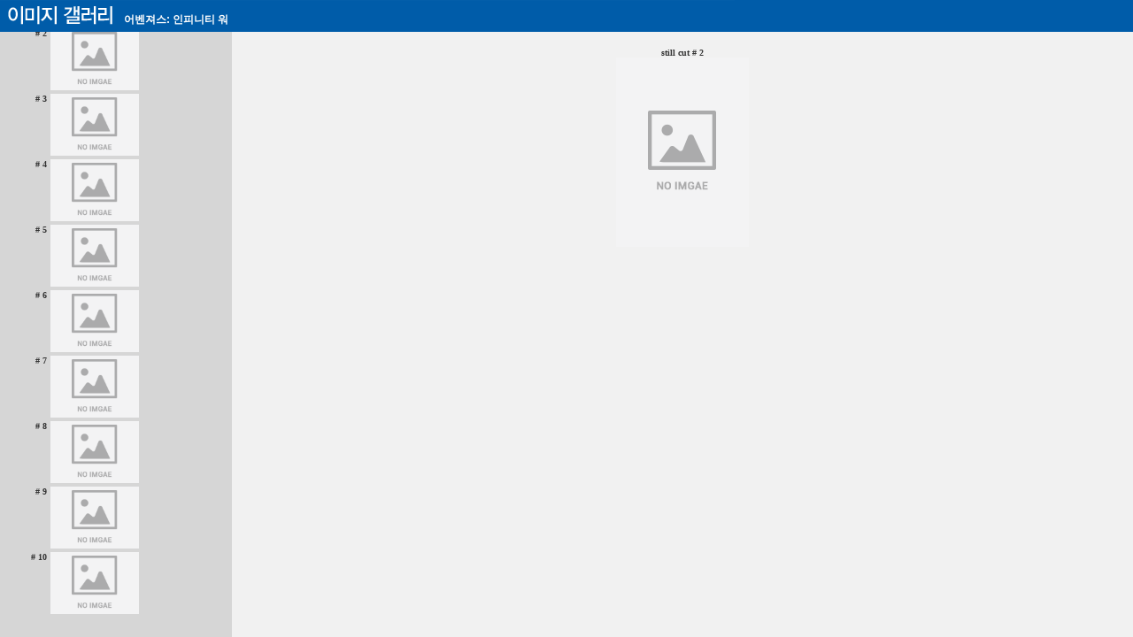

--- FILE ---
content_type: text/html
request_url: http://movist.com/movies/viewgallery.asp?mid=50114&tp=s&num=2
body_size: 1408
content:

<html>
<head>
	<title>이미지 갤러리 - 3D와 만나는 No.1 영화포털</title>
	<meta http-equiv="Cache-Control" content="no-cache">
	<meta http-equiv="Pragma" content="no-cache">
	<meta http-equiv="Expires" content="0">
	<meta name="description" content="무비스트는 영화다 - 영화데이타데이스, 무료 영화 시사회, 최신 개봉작, 개봉예정작, 비디오 정보, 각종 영화 포스터 및 동영상 자료실..."></meta>
	<meta name="keywords" content="movies, movie webzine, movie database, movie db, 영화, 영화 정보, 영화 웹진, 시사회, 영화, 동영상"></meta>
	<meta http-equiv="content-type" content="text/html; charset=utf-8"></meta>
	<meta name="author" content="homesickalien"></meta>
	<meta name="generator" content="homesickalien"></meta>
</head>
<frameset rows="36,*" border="0" frameborder="0" framespacing="0"">
	<frame src="view_top.asp?mid=50114" name="ftop" noresize frameborder="0" scrolling="no" marginwidth="0" marginheight="0" />
	<frameset cols="170,660" border="0" frameborder="0" framespacing="0">
		<frame src="view_left.asp?mid=50114&tp=s&num=2" name="left" noresize frameborder="0" scrolling="auto" marginwidth="0" marginheight="0" />
		<frame src="view_main.asp?mid=50114&tp=s&num=2" name="main" noresize frameborder="0" scrolling="auto" marginwidth="0" marginheight="0" />
	</frameset>
</frameset>
</html>




--- FILE ---
content_type: text/html
request_url: http://movist.com/movies/view_top.asp?mid=50114
body_size: 1430
content:

<html>
<head>
	<title>MOVIST.COM - 무비스트는 영화다.</title>
	<meta http-equiv="content-type" content="text/html; charset=utf-8"></meta>
	<meta name="description" content="MOVIST.COM - 무비스트는 영화다. 영화데이타데이스, 시사회, 현재상영작, 개봉예정작, 예매, DVD 판매 및 대여,영화포스터, 예고편 및 각종 동영상"></meta>
	<meta name="keywords" content="movies, movie database, movie db, 영화, 영화정보, 최신영화, 이벤트, 시사회, 예고편, 동영상, 영화디비, 예매, DVD, 영화 지식, 지식, 영화 퀴즈, 퀴즈, VOD"></meta>
	<meta name="author" content="fallove"></meta>
	<link rel="shortcut icon" href="/images/movist.ico">
	<link rel="stylesheet" type="text/css" href="/inc/cssjs/movist.css"></link>
	<script language="javascript" src="/inc/cssjs/movist130710.js"></script>
</head>

<body leftmargin="0" topmargin="0">
<div align="center">
<table border="0" cellpadding="0" cellspacing="0" width="100%" bgcolor="#005CA9">
<tr><td width="100%">
<table border="0" cellpadding="0" cellspacing="0" width="830">
<tr><td background="/images/bg/title_ig.gif" width="830" height="36" style="padding-left:140;padding-bottom:5;color:#FFFFFF;font-weight:bold;" valign="bottom">어벤져스: 인피니티 워</td></tr>
<tr><td height="8"></td></tr>
<tr><td height="8"></td></tr>
</table>
</td></tr></table>
</body>
</html>




--- FILE ---
content_type: text/html
request_url: http://movist.com/movies/view_left.asp?mid=50114&tp=s&num=2
body_size: 19345
content:

<html>
<head>
	<title></title>
	<meta http-equiv="content-type" content="text/html; charset=utf-8"></meta>
	<link rel="stylesheet" type="text/css" href="/inc/cssjs/movist.css"></link>
<script language="javascript">
<!--//
	function chImg(tp, imgNum)
	{
		//top.ftop.location.reload();
		//parent.main.location = 'view_main.asp?mid=50114&tp='+tp+'&num='+imgNum;
		top.location.href='viewgallery.asp?mid=50114&tp='+tp+'&num='+imgNum;
	}
	location.href="#s2"
//-->
</script>
<style>
<!--
body
{
     scrollbar-3dlight-color: #FFFFFF;
     scrollbar-arrow-color: #135687;
     scrollbar-base-color: #FFFFFF;
     scrollbar-darkshadow-color: #FFFFFF;
     scrollbar-face-color: #FFFFFF;
     scrollbar-highlight-color: #FFFFFF;
     scrollbar-shadow-color: #1356877;
}
-->
</style>
</head>
<body style="background-color:#D6D6D6;margin:0">
<table width="100%" cellpadding="2" cellspacing="0" border="0">

			<tr>
				<td align="right" valign="top"><font color="#333333" face="Verdana" size="1"><b># p1</b></font></td>
				<td><a name="p1"><a href="http://www.movist.com/movies/viewgallery.asp?mid=50114&tp=p&num=1" target="_top"><img src="http://img.movist.com/?img=/x00/05/01/14_p1s.jpg" border="1" vspace="2" width="100" class="content2" alt="poster #1" onerror="this.onerror=null; this.src='/dimg/noimg.png';" /></a></td>
			</tr>

			<tr>
				<td align="right" valign="top"><font color="#333333" face="Verdana" size="1"><b># p2</b></font></td>
				<td><a name="p2"><a href="http://www.movist.com/movies/viewgallery.asp?mid=50114&tp=p&num=2" target="_top"><img src="http://img.movist.com/?img=/x00/05/01/14_p2s.jpg" border="1" vspace="2" width="100" class="content2" alt="poster #2" onerror="this.onerror=null; this.src='/dimg/noimg.png';" /></a></td>
			</tr>

			<tr>
				<td align="right" valign="top"><font color="#333333" face="Verdana" size="1"><b># p3</b></font></td>
				<td><a name="p3"><a href="http://www.movist.com/movies/viewgallery.asp?mid=50114&tp=p&num=3" target="_top"><img src="http://img.movist.com/?img=/x00/05/01/14_p3s.jpg" border="1" vspace="2" width="100" class="content2" alt="poster #3" onerror="this.onerror=null; this.src='/dimg/noimg.png';" /></a></td>
			</tr>

			<tr>
				<td align="right" valign="top"><font color="#333333" face="Verdana" size="1"><b># p4</b></font></td>
				<td><a name="p4"><a href="http://www.movist.com/movies/viewgallery.asp?mid=50114&tp=p&num=4" target="_top"><img src="http://img.movist.com/?img=/x00/05/01/14_p4s.jpg" border="1" vspace="2" width="100" class="content2" alt="poster #4" onerror="this.onerror=null; this.src='/dimg/noimg.png';" /></a></td>
			</tr>

			<tr>
				<td align="right" valign="top"><font color="#333333" face="Verdana" size="1"><b># p5</b></font></td>
				<td><a name="p5"><a href="http://www.movist.com/movies/viewgallery.asp?mid=50114&tp=p&num=5" target="_top"><img src="http://img.movist.com/?img=/x00/05/01/14_p5s.jpg" border="1" vspace="2" width="100" class="content2" alt="poster #5" onerror="this.onerror=null; this.src='/dimg/noimg.png';" /></a></td>
			</tr>

			<tr>
				<td align="right" valign="top"><font color="#333333" face="Verdana" size="1"><b># p6</b></font></td>
				<td><a name="p6"><a href="http://www.movist.com/movies/viewgallery.asp?mid=50114&tp=p&num=6" target="_top"><img src="http://img.movist.com/?img=/x00/05/01/14_p6s.jpg" border="1" vspace="2" width="100" class="content2" alt="poster #6" onerror="this.onerror=null; this.src='/dimg/noimg.png';" /></a></td>
			</tr>

			<tr>
				<td align="right" valign="top"><font color="#333333" face="Verdana" size="1"><b># p7</b></font></td>
				<td><a name="p7"><a href="http://www.movist.com/movies/viewgallery.asp?mid=50114&tp=p&num=7" target="_top"><img src="http://img.movist.com/?img=/x00/05/01/14_p7s.jpg" border="1" vspace="2" width="100" class="content2" alt="poster #7" onerror="this.onerror=null; this.src='/dimg/noimg.png';" /></a></td>
			</tr>

			<tr>
				<td align="right" valign="top"><font color="#333333" face="Verdana" size="1"><b># p8</b></font></td>
				<td><a name="p8"><a href="http://www.movist.com/movies/viewgallery.asp?mid=50114&tp=p&num=8" target="_top"><img src="http://img.movist.com/?img=/x00/05/01/14_p8s.jpg" border="1" vspace="2" width="100" class="content2" alt="poster #8" onerror="this.onerror=null; this.src='/dimg/noimg.png';" /></a></td>
			</tr>

			<tr>
				<td align="right" valign="top"><font color="#333333" face="Verdana" size="1"><b># p9</b></font></td>
				<td><a name="p9"><a href="http://www.movist.com/movies/viewgallery.asp?mid=50114&tp=p&num=9" target="_top"><img src="http://img.movist.com/?img=/x00/05/01/14_p9s.jpg" border="1" vspace="2" width="100" class="content2" alt="poster #9" onerror="this.onerror=null; this.src='/dimg/noimg.png';" /></a></td>
			</tr>

			<tr>
				<td align="right" valign="top"><font color="#333333" face="Verdana" size="1"><b># p10</b></font></td>
				<td><a name="p10"><a href="http://www.movist.com/movies/viewgallery.asp?mid=50114&tp=p&num=10" target="_top"><img src="http://img.movist.com/?img=/x00/05/01/14_p10s.jpg" border="1" vspace="2" width="100" class="content2" alt="poster #10" onerror="this.onerror=null; this.src='/dimg/noimg.png';" /></a></td>
			</tr>

			<tr>
				<td align="right" valign="top"><font color="#333333" face="Verdana" size="1"><b># p11</b></font></td>
				<td><a name="p11"><a href="http://www.movist.com/movies/viewgallery.asp?mid=50114&tp=p&num=11" target="_top"><img src="http://img.movist.com/?img=/x00/05/01/14_p11s.jpg" border="1" vspace="2" width="100" class="content2" alt="poster #11" onerror="this.onerror=null; this.src='/dimg/noimg.png';" /></a></td>
			</tr>

			<tr>
				<td align="right" valign="top"><font color="#333333" face="Verdana" size="1"><b># p12</b></font></td>
				<td><a name="p12"><a href="http://www.movist.com/movies/viewgallery.asp?mid=50114&tp=p&num=12" target="_top"><img src="http://img.movist.com/?img=/x00/05/01/14_p12s.jpg" border="1" vspace="2" width="100" class="content2" alt="poster #12" onerror="this.onerror=null; this.src='/dimg/noimg.png';" /></a></td>
			</tr>

			<tr>
				<td align="right" valign="top"><font color="#333333" face="Verdana" size="1"><b># p13</b></font></td>
				<td><a name="p13"><a href="http://www.movist.com/movies/viewgallery.asp?mid=50114&tp=p&num=13" target="_top"><img src="http://img.movist.com/?img=/x00/05/01/14_p13s.jpg" border="1" vspace="2" width="100" class="content2" alt="poster #13" onerror="this.onerror=null; this.src='/dimg/noimg.png';" /></a></td>
			</tr>

			<tr>
				<td align="right" valign="top"><font color="#333333" face="Verdana" size="1"><b># p14</b></font></td>
				<td><a name="p14"><a href="http://www.movist.com/movies/viewgallery.asp?mid=50114&tp=p&num=14" target="_top"><img src="http://img.movist.com/?img=/x00/05/01/14_p14s.jpg" border="1" vspace="2" width="100" class="content2" alt="poster #14" onerror="this.onerror=null; this.src='/dimg/noimg.png';" /></a></td>
			</tr>

			<tr>
				<td align="right" valign="top"><font color="#333333" face="Verdana" size="1"><b># p15</b></font></td>
				<td><a name="p15"><a href="http://www.movist.com/movies/viewgallery.asp?mid=50114&tp=p&num=15" target="_top"><img src="http://img.movist.com/?img=/x00/05/01/14_p15s.jpg" border="1" vspace="2" width="100" class="content2" alt="poster #15" onerror="this.onerror=null; this.src='/dimg/noimg.png';" /></a></td>
			</tr>

			<tr>
				<td align="right" valign="top"><font color="#333333" face="Verdana" size="1"><b># p16</b></font></td>
				<td><a name="p16"><a href="http://www.movist.com/movies/viewgallery.asp?mid=50114&tp=p&num=16" target="_top"><img src="http://img.movist.com/?img=/x00/05/01/14_p16s.jpg" border="1" vspace="2" width="100" class="content2" alt="poster #16" onerror="this.onerror=null; this.src='/dimg/noimg.png';" /></a></td>
			</tr>

			<tr>
				<td align="right" valign="top"><font color="#333333" face="Verdana" size="1"><b># p17</b></font></td>
				<td><a name="p17"><a href="http://www.movist.com/movies/viewgallery.asp?mid=50114&tp=p&num=17" target="_top"><img src="http://img.movist.com/?img=/x00/05/01/14_p17s.jpg" border="1" vspace="2" width="100" class="content2" alt="poster #17" onerror="this.onerror=null; this.src='/dimg/noimg.png';" /></a></td>
			</tr>

			<tr>
				<td align="right" valign="top"><font color="#333333" face="Verdana" size="1"><b># p18</b></font></td>
				<td><a name="p18"><a href="http://www.movist.com/movies/viewgallery.asp?mid=50114&tp=p&num=18" target="_top"><img src="http://img.movist.com/?img=/x00/05/01/14_p18s.jpg" border="1" vspace="2" width="100" class="content2" alt="poster #18" onerror="this.onerror=null; this.src='/dimg/noimg.png';" /></a></td>
			</tr>

			<tr>
				<td align="right" valign="top"><font color="#333333" face="Verdana" size="1"><b># p19</b></font></td>
				<td><a name="p19"><a href="http://www.movist.com/movies/viewgallery.asp?mid=50114&tp=p&num=19" target="_top"><img src="http://img.movist.com/?img=/x00/05/01/14_p19s.jpg" border="1" vspace="2" width="100" class="content2" alt="poster #19" onerror="this.onerror=null; this.src='/dimg/noimg.png';" /></a></td>
			</tr>

			<tr>
				<td align="right" valign="top"><font color="#333333" face="Verdana" size="1"><b># p20</b></font></td>
				<td><a name="p20"><a href="http://www.movist.com/movies/viewgallery.asp?mid=50114&tp=p&num=20" target="_top"><img src="http://img.movist.com/?img=/x00/05/01/14_p20s.jpg" border="1" vspace="2" width="100" class="content2" alt="poster #20" onerror="this.onerror=null; this.src='/dimg/noimg.png';" /></a></td>
			</tr>

			<tr>
				<td align="right" valign="top"><font color="#333333" face="Verdana" size="1"><b># p21</b></font></td>
				<td><a name="p21"><a href="http://www.movist.com/movies/viewgallery.asp?mid=50114&tp=p&num=21" target="_top"><img src="http://img.movist.com/?img=/x00/05/01/14_p21s.jpg" border="1" vspace="2" width="100" class="content2" alt="poster #21" onerror="this.onerror=null; this.src='/dimg/noimg.png';" /></a></td>
			</tr>

			<tr>
				<td align="right" valign="top"><font color="#333333" face="Verdana" size="1"><b># p22</b></font></td>
				<td><a name="p22"><a href="http://www.movist.com/movies/viewgallery.asp?mid=50114&tp=p&num=22" target="_top"><img src="http://img.movist.com/?img=/x00/05/01/14_p22s.jpg" border="1" vspace="2" width="100" class="content2" alt="poster #22" onerror="this.onerror=null; this.src='/dimg/noimg.png';" /></a></td>
			</tr>

			<tr>
				<td align="right" valign="top"><font color="#333333" face="Verdana" size="1"><b># p23</b></font></td>
				<td><a name="p23"><a href="http://www.movist.com/movies/viewgallery.asp?mid=50114&tp=p&num=23" target="_top"><img src="http://img.movist.com/?img=/x00/05/01/14_p23s.jpg" border="1" vspace="2" width="100" class="content2" alt="poster #23" onerror="this.onerror=null; this.src='/dimg/noimg.png';" /></a></td>
			</tr>

			<tr>
				<td align="right" valign="top"><font color="#333333" face="Verdana" size="1"><b># p24</b></font></td>
				<td><a name="p24"><a href="http://www.movist.com/movies/viewgallery.asp?mid=50114&tp=p&num=24" target="_top"><img src="http://img.movist.com/?img=/x00/05/01/14_p24s.jpg" border="1" vspace="2" width="100" class="content2" alt="poster #24" onerror="this.onerror=null; this.src='/dimg/noimg.png';" /></a></td>
			</tr>

			<tr>
				<td align="right" valign="top"><font color="#333333" face="Verdana" size="1"><b># p25</b></font></td>
				<td><a name="p25"><a href="http://www.movist.com/movies/viewgallery.asp?mid=50114&tp=p&num=25" target="_top"><img src="http://img.movist.com/?img=/x00/05/01/14_p25s.jpg" border="1" vspace="2" width="100" class="content2" alt="poster #25" onerror="this.onerror=null; this.src='/dimg/noimg.png';" /></a></td>
			</tr>

			<tr>
				<td align="right" valign="top"><font color="#333333" face="Verdana" size="1"><b># p26</b></font></td>
				<td><a name="p26"><a href="http://www.movist.com/movies/viewgallery.asp?mid=50114&tp=p&num=26" target="_top"><img src="http://img.movist.com/?img=/x00/05/01/14_p26s.jpg" border="1" vspace="2" width="100" class="content2" alt="poster #26" onerror="this.onerror=null; this.src='/dimg/noimg.png';" /></a></td>
			</tr>

			<tr>
				<td align="right" valign="top"><font color="#333333" face="Verdana" size="1"><b># p27</b></font></td>
				<td><a name="p27"><a href="http://www.movist.com/movies/viewgallery.asp?mid=50114&tp=p&num=27" target="_top"><img src="http://img.movist.com/?img=/x00/05/01/14_p27s.jpg" border="1" vspace="2" width="100" class="content2" alt="poster #27" onerror="this.onerror=null; this.src='/dimg/noimg.png';" /></a></td>
			</tr>

			<tr>
				<td align="right" valign="top"><font color="#333333" face="Verdana" size="1"><b># p28</b></font></td>
				<td><a name="p28"><a href="http://www.movist.com/movies/viewgallery.asp?mid=50114&tp=p&num=28" target="_top"><img src="http://img.movist.com/?img=/x00/05/01/14_p28s.jpg" border="1" vspace="2" width="100" class="content2" alt="poster #28" onerror="this.onerror=null; this.src='/dimg/noimg.png';" /></a></td>
			</tr>

			<tr>
				<td align="right" valign="top"><font color="#333333" face="Verdana" size="1"><b># p29</b></font></td>
				<td><a name="p29"><a href="http://www.movist.com/movies/viewgallery.asp?mid=50114&tp=p&num=29" target="_top"><img src="http://img.movist.com/?img=/x00/05/01/14_p29s.jpg" border="1" vspace="2" width="100" class="content2" alt="poster #29" onerror="this.onerror=null; this.src='/dimg/noimg.png';" /></a></td>
			</tr>

			<tr>
				<td align="right" valign="top"><font color="#333333" face="Verdana" size="1"><b># p30</b></font></td>
				<td><a name="p30"><a href="http://www.movist.com/movies/viewgallery.asp?mid=50114&tp=p&num=30" target="_top"><img src="http://img.movist.com/?img=/x00/05/01/14_p30s.jpg" border="1" vspace="2" width="100" class="content2" alt="poster #30" onerror="this.onerror=null; this.src='/dimg/noimg.png';" /></a></td>
			</tr>

			<tr>
				<td align="right" valign="top"><font color="#333333" face="Verdana" size="1"><b># p31</b></font></td>
				<td><a name="p31"><a href="http://www.movist.com/movies/viewgallery.asp?mid=50114&tp=p&num=31" target="_top"><img src="http://img.movist.com/?img=/x00/05/01/14_p31s.jpg" border="1" vspace="2" width="100" class="content2" alt="poster #31" onerror="this.onerror=null; this.src='/dimg/noimg.png';" /></a></td>
			</tr>

		<tr>
			<td align="right" valign="top"><font color="#333333" face="Verdana" size="1"><b># 1</b></font></td>
			<td><a name="s1"><a href="http://www.movist.com/movies/viewgallery.asp?mid=50114&tp=s&num=1" target="_top"><img src="http://img.movist.com/?img=/x00/05/01/14_1s.jpg" border="1" vspace="2" width="100" height="70" class="content2" alt="still #1" style="object-fit:cover;" onerror="this.onerror=null; this.src='/dimg/noimg.png';" /></a></td>
		</tr>

		<tr>
			<td align="right" valign="top"><font color="#333333" face="Verdana" size="1"><b># 2</b></font></td>
			<td><a name="s2"><a href="http://www.movist.com/movies/viewgallery.asp?mid=50114&tp=s&num=2" target="_top"><img src="http://img.movist.com/?img=/x00/05/01/14_2s.jpg" border="1" vspace="2" width="100" height="70" class="content2" alt="still #2" style="object-fit:cover;" onerror="this.onerror=null; this.src='/dimg/noimg.png';" /></a></td>
		</tr>

		<tr>
			<td align="right" valign="top"><font color="#333333" face="Verdana" size="1"><b># 3</b></font></td>
			<td><a name="s3"><a href="http://www.movist.com/movies/viewgallery.asp?mid=50114&tp=s&num=3" target="_top"><img src="http://img.movist.com/?img=/x00/05/01/14_3s.jpg" border="1" vspace="2" width="100" height="70" class="content2" alt="still #3" style="object-fit:cover;" onerror="this.onerror=null; this.src='/dimg/noimg.png';" /></a></td>
		</tr>

		<tr>
			<td align="right" valign="top"><font color="#333333" face="Verdana" size="1"><b># 4</b></font></td>
			<td><a name="s4"><a href="http://www.movist.com/movies/viewgallery.asp?mid=50114&tp=s&num=4" target="_top"><img src="http://img.movist.com/?img=/x00/05/01/14_4s.jpg" border="1" vspace="2" width="100" height="70" class="content2" alt="still #4" style="object-fit:cover;" onerror="this.onerror=null; this.src='/dimg/noimg.png';" /></a></td>
		</tr>

		<tr>
			<td align="right" valign="top"><font color="#333333" face="Verdana" size="1"><b># 5</b></font></td>
			<td><a name="s5"><a href="http://www.movist.com/movies/viewgallery.asp?mid=50114&tp=s&num=5" target="_top"><img src="http://img.movist.com/?img=/x00/05/01/14_5s.jpg" border="1" vspace="2" width="100" height="70" class="content2" alt="still #5" style="object-fit:cover;" onerror="this.onerror=null; this.src='/dimg/noimg.png';" /></a></td>
		</tr>

		<tr>
			<td align="right" valign="top"><font color="#333333" face="Verdana" size="1"><b># 6</b></font></td>
			<td><a name="s6"><a href="http://www.movist.com/movies/viewgallery.asp?mid=50114&tp=s&num=6" target="_top"><img src="http://img.movist.com/?img=/x00/05/01/14_6s.jpg" border="1" vspace="2" width="100" height="70" class="content2" alt="still #6" style="object-fit:cover;" onerror="this.onerror=null; this.src='/dimg/noimg.png';" /></a></td>
		</tr>

		<tr>
			<td align="right" valign="top"><font color="#333333" face="Verdana" size="1"><b># 7</b></font></td>
			<td><a name="s7"><a href="http://www.movist.com/movies/viewgallery.asp?mid=50114&tp=s&num=7" target="_top"><img src="http://img.movist.com/?img=/x00/05/01/14_7s.jpg" border="1" vspace="2" width="100" height="70" class="content2" alt="still #7" style="object-fit:cover;" onerror="this.onerror=null; this.src='/dimg/noimg.png';" /></a></td>
		</tr>

		<tr>
			<td align="right" valign="top"><font color="#333333" face="Verdana" size="1"><b># 8</b></font></td>
			<td><a name="s8"><a href="http://www.movist.com/movies/viewgallery.asp?mid=50114&tp=s&num=8" target="_top"><img src="http://img.movist.com/?img=/x00/05/01/14_8s.jpg" border="1" vspace="2" width="100" height="70" class="content2" alt="still #8" style="object-fit:cover;" onerror="this.onerror=null; this.src='/dimg/noimg.png';" /></a></td>
		</tr>

		<tr>
			<td align="right" valign="top"><font color="#333333" face="Verdana" size="1"><b># 9</b></font></td>
			<td><a name="s9"><a href="http://www.movist.com/movies/viewgallery.asp?mid=50114&tp=s&num=9" target="_top"><img src="http://img.movist.com/?img=/x00/05/01/14_9s.jpg" border="1" vspace="2" width="100" height="70" class="content2" alt="still #9" style="object-fit:cover;" onerror="this.onerror=null; this.src='/dimg/noimg.png';" /></a></td>
		</tr>

		<tr>
			<td align="right" valign="top"><font color="#333333" face="Verdana" size="1"><b># 10</b></font></td>
			<td><a name="s10"><a href="http://www.movist.com/movies/viewgallery.asp?mid=50114&tp=s&num=10" target="_top"><img src="http://img.movist.com/?img=/x00/05/01/14_10s.jpg" border="1" vspace="2" width="100" height="70" class="content2" alt="still #10" style="object-fit:cover;" onerror="this.onerror=null; this.src='/dimg/noimg.png';" /></a></td>
		</tr>

<tr><td colspan="2">
	
	<table align="center">
	<tr><td>
	  		
	</td></tr>
	</table>

</td></tr>
</table>
<br />


</body>
</html>




--- FILE ---
content_type: text/html
request_url: http://movist.com/movies/view_main.asp?mid=50114&tp=s&num=2
body_size: 2458
content:

<html>
<head>
	<title></title>
	<meta http-equiv="content-type" content="text/html; charset=utf-8"></meta>
	<link rel="stylesheet" type="text/css" href="/inc/cssjs/movist.css"></link>
<style>
<!--
body
{
     scrollbar-3dlight-color: #FFFFFF;
     scrollbar-arrow-color: #135687;
     scrollbar-base-color: #FFFFFF;
     scrollbar-darkshadow-color: #FFFFFF;
     scrollbar-face-color: #FFFFFF;
     scrollbar-highlight-color: #FFFFFF;
     scrollbar-shadow-color: #1356877;
}
-->
</style>
</head>
<body style="background-color:#F1F1F1;margin:0">
<table width="100%" cellpadding="4" cellspacing="0" border="0">
<tr><td align="center" valign="middle"><font color="#777777">

	

			<br /><font face="Verdana" color="#333333" size="1"><b>still cut # 2</b></font>
			<br /><a href="http://www.movist.com/movies/viewgallery.asp?mid=50114&tp=s&num=2" target="_top"><img src="http://img.movist.com/?img=/x00/05/01/14_2.jpg" border="1" vspace="10" class="content2" alt="still #2" onerror="this.onerror=null; this.src='/dimg/noimg.png';" /></a>

	

</font></td></tr>
<tr><td align="center">
	<!--
	<iframe src="http://ad.movist.com:8080/html.kti/movist/centertop@1" frameBorder="0" width="484" height="128" scrolling="no" marginheight="0" marginwidth="0"></iframe>
	-->
	
</td></tr>
<tr height="10"><td></td></tr>
</table>

<!------------------------------------------------------------------------------------------------------------------------------------
#####################################################################################################################################
메트릭스(http://metrixcorp.com/) 트래픽 측정 서비스  스크립트 -->

	<!-- Set Environment -->
	<script language="JavaScript">
		// Reserved variables for professional service
		_TRK_CP = "/영화정보/이미지갤러리"; //Contents Path
	</script>

	<!-- Tracking -->
	<script language="JavaScript" src="http://trk3.loginsight.co.kr/trk_code.tsp?u=1217"></script>
	<noscript><img src="http://trk3.loginsight.co.kr/tracker.tsp?u=1217&js=N" width=0 height=0></noscript>

<!-- /internetmetrix tracking code --
------------------------------------------------------------------------------------------------------------------------------------
##################################################################################################################################-->


</body>
</html>

